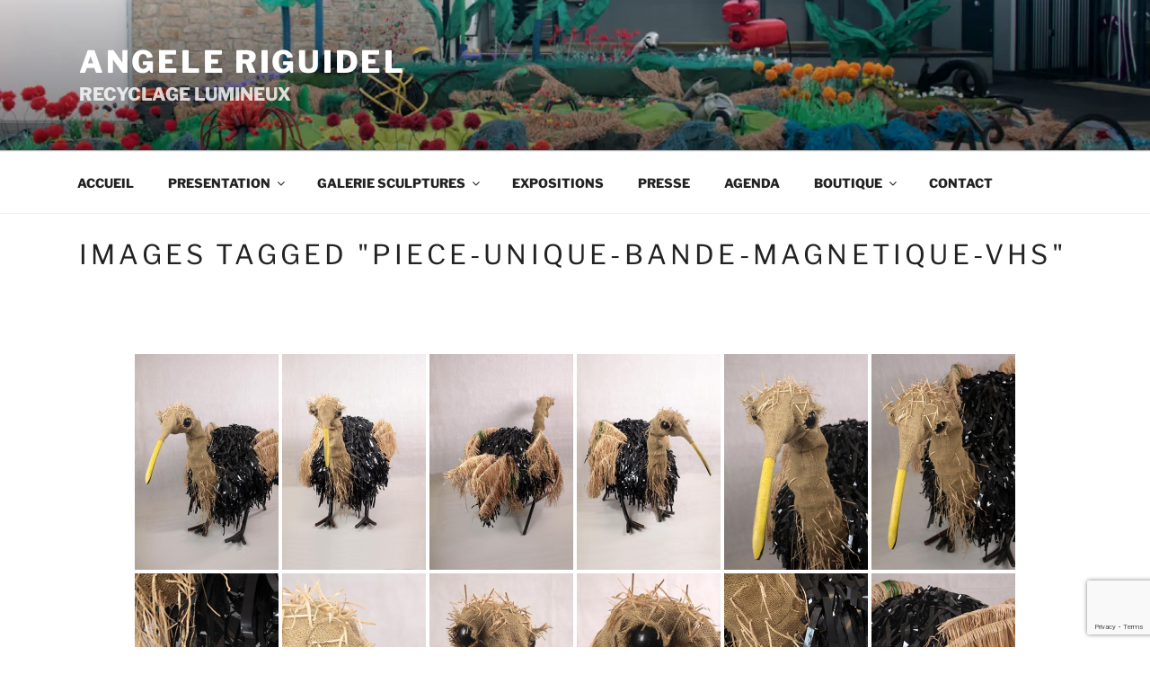

--- FILE ---
content_type: text/html; charset=utf-8
request_url: https://www.google.com/recaptcha/api2/anchor?ar=1&k=6Ldc1aEUAAAAAE1elp5m1INHOdplLYnO3KUmzBHJ&co=aHR0cHM6Ly9hbmdlbGUtcmlndWlkZWwuY29tOjQ0Mw..&hl=en&v=PoyoqOPhxBO7pBk68S4YbpHZ&size=invisible&anchor-ms=20000&execute-ms=30000&cb=k3ny61ol2sug
body_size: 48710
content:
<!DOCTYPE HTML><html dir="ltr" lang="en"><head><meta http-equiv="Content-Type" content="text/html; charset=UTF-8">
<meta http-equiv="X-UA-Compatible" content="IE=edge">
<title>reCAPTCHA</title>
<style type="text/css">
/* cyrillic-ext */
@font-face {
  font-family: 'Roboto';
  font-style: normal;
  font-weight: 400;
  font-stretch: 100%;
  src: url(//fonts.gstatic.com/s/roboto/v48/KFO7CnqEu92Fr1ME7kSn66aGLdTylUAMa3GUBHMdazTgWw.woff2) format('woff2');
  unicode-range: U+0460-052F, U+1C80-1C8A, U+20B4, U+2DE0-2DFF, U+A640-A69F, U+FE2E-FE2F;
}
/* cyrillic */
@font-face {
  font-family: 'Roboto';
  font-style: normal;
  font-weight: 400;
  font-stretch: 100%;
  src: url(//fonts.gstatic.com/s/roboto/v48/KFO7CnqEu92Fr1ME7kSn66aGLdTylUAMa3iUBHMdazTgWw.woff2) format('woff2');
  unicode-range: U+0301, U+0400-045F, U+0490-0491, U+04B0-04B1, U+2116;
}
/* greek-ext */
@font-face {
  font-family: 'Roboto';
  font-style: normal;
  font-weight: 400;
  font-stretch: 100%;
  src: url(//fonts.gstatic.com/s/roboto/v48/KFO7CnqEu92Fr1ME7kSn66aGLdTylUAMa3CUBHMdazTgWw.woff2) format('woff2');
  unicode-range: U+1F00-1FFF;
}
/* greek */
@font-face {
  font-family: 'Roboto';
  font-style: normal;
  font-weight: 400;
  font-stretch: 100%;
  src: url(//fonts.gstatic.com/s/roboto/v48/KFO7CnqEu92Fr1ME7kSn66aGLdTylUAMa3-UBHMdazTgWw.woff2) format('woff2');
  unicode-range: U+0370-0377, U+037A-037F, U+0384-038A, U+038C, U+038E-03A1, U+03A3-03FF;
}
/* math */
@font-face {
  font-family: 'Roboto';
  font-style: normal;
  font-weight: 400;
  font-stretch: 100%;
  src: url(//fonts.gstatic.com/s/roboto/v48/KFO7CnqEu92Fr1ME7kSn66aGLdTylUAMawCUBHMdazTgWw.woff2) format('woff2');
  unicode-range: U+0302-0303, U+0305, U+0307-0308, U+0310, U+0312, U+0315, U+031A, U+0326-0327, U+032C, U+032F-0330, U+0332-0333, U+0338, U+033A, U+0346, U+034D, U+0391-03A1, U+03A3-03A9, U+03B1-03C9, U+03D1, U+03D5-03D6, U+03F0-03F1, U+03F4-03F5, U+2016-2017, U+2034-2038, U+203C, U+2040, U+2043, U+2047, U+2050, U+2057, U+205F, U+2070-2071, U+2074-208E, U+2090-209C, U+20D0-20DC, U+20E1, U+20E5-20EF, U+2100-2112, U+2114-2115, U+2117-2121, U+2123-214F, U+2190, U+2192, U+2194-21AE, U+21B0-21E5, U+21F1-21F2, U+21F4-2211, U+2213-2214, U+2216-22FF, U+2308-230B, U+2310, U+2319, U+231C-2321, U+2336-237A, U+237C, U+2395, U+239B-23B7, U+23D0, U+23DC-23E1, U+2474-2475, U+25AF, U+25B3, U+25B7, U+25BD, U+25C1, U+25CA, U+25CC, U+25FB, U+266D-266F, U+27C0-27FF, U+2900-2AFF, U+2B0E-2B11, U+2B30-2B4C, U+2BFE, U+3030, U+FF5B, U+FF5D, U+1D400-1D7FF, U+1EE00-1EEFF;
}
/* symbols */
@font-face {
  font-family: 'Roboto';
  font-style: normal;
  font-weight: 400;
  font-stretch: 100%;
  src: url(//fonts.gstatic.com/s/roboto/v48/KFO7CnqEu92Fr1ME7kSn66aGLdTylUAMaxKUBHMdazTgWw.woff2) format('woff2');
  unicode-range: U+0001-000C, U+000E-001F, U+007F-009F, U+20DD-20E0, U+20E2-20E4, U+2150-218F, U+2190, U+2192, U+2194-2199, U+21AF, U+21E6-21F0, U+21F3, U+2218-2219, U+2299, U+22C4-22C6, U+2300-243F, U+2440-244A, U+2460-24FF, U+25A0-27BF, U+2800-28FF, U+2921-2922, U+2981, U+29BF, U+29EB, U+2B00-2BFF, U+4DC0-4DFF, U+FFF9-FFFB, U+10140-1018E, U+10190-1019C, U+101A0, U+101D0-101FD, U+102E0-102FB, U+10E60-10E7E, U+1D2C0-1D2D3, U+1D2E0-1D37F, U+1F000-1F0FF, U+1F100-1F1AD, U+1F1E6-1F1FF, U+1F30D-1F30F, U+1F315, U+1F31C, U+1F31E, U+1F320-1F32C, U+1F336, U+1F378, U+1F37D, U+1F382, U+1F393-1F39F, U+1F3A7-1F3A8, U+1F3AC-1F3AF, U+1F3C2, U+1F3C4-1F3C6, U+1F3CA-1F3CE, U+1F3D4-1F3E0, U+1F3ED, U+1F3F1-1F3F3, U+1F3F5-1F3F7, U+1F408, U+1F415, U+1F41F, U+1F426, U+1F43F, U+1F441-1F442, U+1F444, U+1F446-1F449, U+1F44C-1F44E, U+1F453, U+1F46A, U+1F47D, U+1F4A3, U+1F4B0, U+1F4B3, U+1F4B9, U+1F4BB, U+1F4BF, U+1F4C8-1F4CB, U+1F4D6, U+1F4DA, U+1F4DF, U+1F4E3-1F4E6, U+1F4EA-1F4ED, U+1F4F7, U+1F4F9-1F4FB, U+1F4FD-1F4FE, U+1F503, U+1F507-1F50B, U+1F50D, U+1F512-1F513, U+1F53E-1F54A, U+1F54F-1F5FA, U+1F610, U+1F650-1F67F, U+1F687, U+1F68D, U+1F691, U+1F694, U+1F698, U+1F6AD, U+1F6B2, U+1F6B9-1F6BA, U+1F6BC, U+1F6C6-1F6CF, U+1F6D3-1F6D7, U+1F6E0-1F6EA, U+1F6F0-1F6F3, U+1F6F7-1F6FC, U+1F700-1F7FF, U+1F800-1F80B, U+1F810-1F847, U+1F850-1F859, U+1F860-1F887, U+1F890-1F8AD, U+1F8B0-1F8BB, U+1F8C0-1F8C1, U+1F900-1F90B, U+1F93B, U+1F946, U+1F984, U+1F996, U+1F9E9, U+1FA00-1FA6F, U+1FA70-1FA7C, U+1FA80-1FA89, U+1FA8F-1FAC6, U+1FACE-1FADC, U+1FADF-1FAE9, U+1FAF0-1FAF8, U+1FB00-1FBFF;
}
/* vietnamese */
@font-face {
  font-family: 'Roboto';
  font-style: normal;
  font-weight: 400;
  font-stretch: 100%;
  src: url(//fonts.gstatic.com/s/roboto/v48/KFO7CnqEu92Fr1ME7kSn66aGLdTylUAMa3OUBHMdazTgWw.woff2) format('woff2');
  unicode-range: U+0102-0103, U+0110-0111, U+0128-0129, U+0168-0169, U+01A0-01A1, U+01AF-01B0, U+0300-0301, U+0303-0304, U+0308-0309, U+0323, U+0329, U+1EA0-1EF9, U+20AB;
}
/* latin-ext */
@font-face {
  font-family: 'Roboto';
  font-style: normal;
  font-weight: 400;
  font-stretch: 100%;
  src: url(//fonts.gstatic.com/s/roboto/v48/KFO7CnqEu92Fr1ME7kSn66aGLdTylUAMa3KUBHMdazTgWw.woff2) format('woff2');
  unicode-range: U+0100-02BA, U+02BD-02C5, U+02C7-02CC, U+02CE-02D7, U+02DD-02FF, U+0304, U+0308, U+0329, U+1D00-1DBF, U+1E00-1E9F, U+1EF2-1EFF, U+2020, U+20A0-20AB, U+20AD-20C0, U+2113, U+2C60-2C7F, U+A720-A7FF;
}
/* latin */
@font-face {
  font-family: 'Roboto';
  font-style: normal;
  font-weight: 400;
  font-stretch: 100%;
  src: url(//fonts.gstatic.com/s/roboto/v48/KFO7CnqEu92Fr1ME7kSn66aGLdTylUAMa3yUBHMdazQ.woff2) format('woff2');
  unicode-range: U+0000-00FF, U+0131, U+0152-0153, U+02BB-02BC, U+02C6, U+02DA, U+02DC, U+0304, U+0308, U+0329, U+2000-206F, U+20AC, U+2122, U+2191, U+2193, U+2212, U+2215, U+FEFF, U+FFFD;
}
/* cyrillic-ext */
@font-face {
  font-family: 'Roboto';
  font-style: normal;
  font-weight: 500;
  font-stretch: 100%;
  src: url(//fonts.gstatic.com/s/roboto/v48/KFO7CnqEu92Fr1ME7kSn66aGLdTylUAMa3GUBHMdazTgWw.woff2) format('woff2');
  unicode-range: U+0460-052F, U+1C80-1C8A, U+20B4, U+2DE0-2DFF, U+A640-A69F, U+FE2E-FE2F;
}
/* cyrillic */
@font-face {
  font-family: 'Roboto';
  font-style: normal;
  font-weight: 500;
  font-stretch: 100%;
  src: url(//fonts.gstatic.com/s/roboto/v48/KFO7CnqEu92Fr1ME7kSn66aGLdTylUAMa3iUBHMdazTgWw.woff2) format('woff2');
  unicode-range: U+0301, U+0400-045F, U+0490-0491, U+04B0-04B1, U+2116;
}
/* greek-ext */
@font-face {
  font-family: 'Roboto';
  font-style: normal;
  font-weight: 500;
  font-stretch: 100%;
  src: url(//fonts.gstatic.com/s/roboto/v48/KFO7CnqEu92Fr1ME7kSn66aGLdTylUAMa3CUBHMdazTgWw.woff2) format('woff2');
  unicode-range: U+1F00-1FFF;
}
/* greek */
@font-face {
  font-family: 'Roboto';
  font-style: normal;
  font-weight: 500;
  font-stretch: 100%;
  src: url(//fonts.gstatic.com/s/roboto/v48/KFO7CnqEu92Fr1ME7kSn66aGLdTylUAMa3-UBHMdazTgWw.woff2) format('woff2');
  unicode-range: U+0370-0377, U+037A-037F, U+0384-038A, U+038C, U+038E-03A1, U+03A3-03FF;
}
/* math */
@font-face {
  font-family: 'Roboto';
  font-style: normal;
  font-weight: 500;
  font-stretch: 100%;
  src: url(//fonts.gstatic.com/s/roboto/v48/KFO7CnqEu92Fr1ME7kSn66aGLdTylUAMawCUBHMdazTgWw.woff2) format('woff2');
  unicode-range: U+0302-0303, U+0305, U+0307-0308, U+0310, U+0312, U+0315, U+031A, U+0326-0327, U+032C, U+032F-0330, U+0332-0333, U+0338, U+033A, U+0346, U+034D, U+0391-03A1, U+03A3-03A9, U+03B1-03C9, U+03D1, U+03D5-03D6, U+03F0-03F1, U+03F4-03F5, U+2016-2017, U+2034-2038, U+203C, U+2040, U+2043, U+2047, U+2050, U+2057, U+205F, U+2070-2071, U+2074-208E, U+2090-209C, U+20D0-20DC, U+20E1, U+20E5-20EF, U+2100-2112, U+2114-2115, U+2117-2121, U+2123-214F, U+2190, U+2192, U+2194-21AE, U+21B0-21E5, U+21F1-21F2, U+21F4-2211, U+2213-2214, U+2216-22FF, U+2308-230B, U+2310, U+2319, U+231C-2321, U+2336-237A, U+237C, U+2395, U+239B-23B7, U+23D0, U+23DC-23E1, U+2474-2475, U+25AF, U+25B3, U+25B7, U+25BD, U+25C1, U+25CA, U+25CC, U+25FB, U+266D-266F, U+27C0-27FF, U+2900-2AFF, U+2B0E-2B11, U+2B30-2B4C, U+2BFE, U+3030, U+FF5B, U+FF5D, U+1D400-1D7FF, U+1EE00-1EEFF;
}
/* symbols */
@font-face {
  font-family: 'Roboto';
  font-style: normal;
  font-weight: 500;
  font-stretch: 100%;
  src: url(//fonts.gstatic.com/s/roboto/v48/KFO7CnqEu92Fr1ME7kSn66aGLdTylUAMaxKUBHMdazTgWw.woff2) format('woff2');
  unicode-range: U+0001-000C, U+000E-001F, U+007F-009F, U+20DD-20E0, U+20E2-20E4, U+2150-218F, U+2190, U+2192, U+2194-2199, U+21AF, U+21E6-21F0, U+21F3, U+2218-2219, U+2299, U+22C4-22C6, U+2300-243F, U+2440-244A, U+2460-24FF, U+25A0-27BF, U+2800-28FF, U+2921-2922, U+2981, U+29BF, U+29EB, U+2B00-2BFF, U+4DC0-4DFF, U+FFF9-FFFB, U+10140-1018E, U+10190-1019C, U+101A0, U+101D0-101FD, U+102E0-102FB, U+10E60-10E7E, U+1D2C0-1D2D3, U+1D2E0-1D37F, U+1F000-1F0FF, U+1F100-1F1AD, U+1F1E6-1F1FF, U+1F30D-1F30F, U+1F315, U+1F31C, U+1F31E, U+1F320-1F32C, U+1F336, U+1F378, U+1F37D, U+1F382, U+1F393-1F39F, U+1F3A7-1F3A8, U+1F3AC-1F3AF, U+1F3C2, U+1F3C4-1F3C6, U+1F3CA-1F3CE, U+1F3D4-1F3E0, U+1F3ED, U+1F3F1-1F3F3, U+1F3F5-1F3F7, U+1F408, U+1F415, U+1F41F, U+1F426, U+1F43F, U+1F441-1F442, U+1F444, U+1F446-1F449, U+1F44C-1F44E, U+1F453, U+1F46A, U+1F47D, U+1F4A3, U+1F4B0, U+1F4B3, U+1F4B9, U+1F4BB, U+1F4BF, U+1F4C8-1F4CB, U+1F4D6, U+1F4DA, U+1F4DF, U+1F4E3-1F4E6, U+1F4EA-1F4ED, U+1F4F7, U+1F4F9-1F4FB, U+1F4FD-1F4FE, U+1F503, U+1F507-1F50B, U+1F50D, U+1F512-1F513, U+1F53E-1F54A, U+1F54F-1F5FA, U+1F610, U+1F650-1F67F, U+1F687, U+1F68D, U+1F691, U+1F694, U+1F698, U+1F6AD, U+1F6B2, U+1F6B9-1F6BA, U+1F6BC, U+1F6C6-1F6CF, U+1F6D3-1F6D7, U+1F6E0-1F6EA, U+1F6F0-1F6F3, U+1F6F7-1F6FC, U+1F700-1F7FF, U+1F800-1F80B, U+1F810-1F847, U+1F850-1F859, U+1F860-1F887, U+1F890-1F8AD, U+1F8B0-1F8BB, U+1F8C0-1F8C1, U+1F900-1F90B, U+1F93B, U+1F946, U+1F984, U+1F996, U+1F9E9, U+1FA00-1FA6F, U+1FA70-1FA7C, U+1FA80-1FA89, U+1FA8F-1FAC6, U+1FACE-1FADC, U+1FADF-1FAE9, U+1FAF0-1FAF8, U+1FB00-1FBFF;
}
/* vietnamese */
@font-face {
  font-family: 'Roboto';
  font-style: normal;
  font-weight: 500;
  font-stretch: 100%;
  src: url(//fonts.gstatic.com/s/roboto/v48/KFO7CnqEu92Fr1ME7kSn66aGLdTylUAMa3OUBHMdazTgWw.woff2) format('woff2');
  unicode-range: U+0102-0103, U+0110-0111, U+0128-0129, U+0168-0169, U+01A0-01A1, U+01AF-01B0, U+0300-0301, U+0303-0304, U+0308-0309, U+0323, U+0329, U+1EA0-1EF9, U+20AB;
}
/* latin-ext */
@font-face {
  font-family: 'Roboto';
  font-style: normal;
  font-weight: 500;
  font-stretch: 100%;
  src: url(//fonts.gstatic.com/s/roboto/v48/KFO7CnqEu92Fr1ME7kSn66aGLdTylUAMa3KUBHMdazTgWw.woff2) format('woff2');
  unicode-range: U+0100-02BA, U+02BD-02C5, U+02C7-02CC, U+02CE-02D7, U+02DD-02FF, U+0304, U+0308, U+0329, U+1D00-1DBF, U+1E00-1E9F, U+1EF2-1EFF, U+2020, U+20A0-20AB, U+20AD-20C0, U+2113, U+2C60-2C7F, U+A720-A7FF;
}
/* latin */
@font-face {
  font-family: 'Roboto';
  font-style: normal;
  font-weight: 500;
  font-stretch: 100%;
  src: url(//fonts.gstatic.com/s/roboto/v48/KFO7CnqEu92Fr1ME7kSn66aGLdTylUAMa3yUBHMdazQ.woff2) format('woff2');
  unicode-range: U+0000-00FF, U+0131, U+0152-0153, U+02BB-02BC, U+02C6, U+02DA, U+02DC, U+0304, U+0308, U+0329, U+2000-206F, U+20AC, U+2122, U+2191, U+2193, U+2212, U+2215, U+FEFF, U+FFFD;
}
/* cyrillic-ext */
@font-face {
  font-family: 'Roboto';
  font-style: normal;
  font-weight: 900;
  font-stretch: 100%;
  src: url(//fonts.gstatic.com/s/roboto/v48/KFO7CnqEu92Fr1ME7kSn66aGLdTylUAMa3GUBHMdazTgWw.woff2) format('woff2');
  unicode-range: U+0460-052F, U+1C80-1C8A, U+20B4, U+2DE0-2DFF, U+A640-A69F, U+FE2E-FE2F;
}
/* cyrillic */
@font-face {
  font-family: 'Roboto';
  font-style: normal;
  font-weight: 900;
  font-stretch: 100%;
  src: url(//fonts.gstatic.com/s/roboto/v48/KFO7CnqEu92Fr1ME7kSn66aGLdTylUAMa3iUBHMdazTgWw.woff2) format('woff2');
  unicode-range: U+0301, U+0400-045F, U+0490-0491, U+04B0-04B1, U+2116;
}
/* greek-ext */
@font-face {
  font-family: 'Roboto';
  font-style: normal;
  font-weight: 900;
  font-stretch: 100%;
  src: url(//fonts.gstatic.com/s/roboto/v48/KFO7CnqEu92Fr1ME7kSn66aGLdTylUAMa3CUBHMdazTgWw.woff2) format('woff2');
  unicode-range: U+1F00-1FFF;
}
/* greek */
@font-face {
  font-family: 'Roboto';
  font-style: normal;
  font-weight: 900;
  font-stretch: 100%;
  src: url(//fonts.gstatic.com/s/roboto/v48/KFO7CnqEu92Fr1ME7kSn66aGLdTylUAMa3-UBHMdazTgWw.woff2) format('woff2');
  unicode-range: U+0370-0377, U+037A-037F, U+0384-038A, U+038C, U+038E-03A1, U+03A3-03FF;
}
/* math */
@font-face {
  font-family: 'Roboto';
  font-style: normal;
  font-weight: 900;
  font-stretch: 100%;
  src: url(//fonts.gstatic.com/s/roboto/v48/KFO7CnqEu92Fr1ME7kSn66aGLdTylUAMawCUBHMdazTgWw.woff2) format('woff2');
  unicode-range: U+0302-0303, U+0305, U+0307-0308, U+0310, U+0312, U+0315, U+031A, U+0326-0327, U+032C, U+032F-0330, U+0332-0333, U+0338, U+033A, U+0346, U+034D, U+0391-03A1, U+03A3-03A9, U+03B1-03C9, U+03D1, U+03D5-03D6, U+03F0-03F1, U+03F4-03F5, U+2016-2017, U+2034-2038, U+203C, U+2040, U+2043, U+2047, U+2050, U+2057, U+205F, U+2070-2071, U+2074-208E, U+2090-209C, U+20D0-20DC, U+20E1, U+20E5-20EF, U+2100-2112, U+2114-2115, U+2117-2121, U+2123-214F, U+2190, U+2192, U+2194-21AE, U+21B0-21E5, U+21F1-21F2, U+21F4-2211, U+2213-2214, U+2216-22FF, U+2308-230B, U+2310, U+2319, U+231C-2321, U+2336-237A, U+237C, U+2395, U+239B-23B7, U+23D0, U+23DC-23E1, U+2474-2475, U+25AF, U+25B3, U+25B7, U+25BD, U+25C1, U+25CA, U+25CC, U+25FB, U+266D-266F, U+27C0-27FF, U+2900-2AFF, U+2B0E-2B11, U+2B30-2B4C, U+2BFE, U+3030, U+FF5B, U+FF5D, U+1D400-1D7FF, U+1EE00-1EEFF;
}
/* symbols */
@font-face {
  font-family: 'Roboto';
  font-style: normal;
  font-weight: 900;
  font-stretch: 100%;
  src: url(//fonts.gstatic.com/s/roboto/v48/KFO7CnqEu92Fr1ME7kSn66aGLdTylUAMaxKUBHMdazTgWw.woff2) format('woff2');
  unicode-range: U+0001-000C, U+000E-001F, U+007F-009F, U+20DD-20E0, U+20E2-20E4, U+2150-218F, U+2190, U+2192, U+2194-2199, U+21AF, U+21E6-21F0, U+21F3, U+2218-2219, U+2299, U+22C4-22C6, U+2300-243F, U+2440-244A, U+2460-24FF, U+25A0-27BF, U+2800-28FF, U+2921-2922, U+2981, U+29BF, U+29EB, U+2B00-2BFF, U+4DC0-4DFF, U+FFF9-FFFB, U+10140-1018E, U+10190-1019C, U+101A0, U+101D0-101FD, U+102E0-102FB, U+10E60-10E7E, U+1D2C0-1D2D3, U+1D2E0-1D37F, U+1F000-1F0FF, U+1F100-1F1AD, U+1F1E6-1F1FF, U+1F30D-1F30F, U+1F315, U+1F31C, U+1F31E, U+1F320-1F32C, U+1F336, U+1F378, U+1F37D, U+1F382, U+1F393-1F39F, U+1F3A7-1F3A8, U+1F3AC-1F3AF, U+1F3C2, U+1F3C4-1F3C6, U+1F3CA-1F3CE, U+1F3D4-1F3E0, U+1F3ED, U+1F3F1-1F3F3, U+1F3F5-1F3F7, U+1F408, U+1F415, U+1F41F, U+1F426, U+1F43F, U+1F441-1F442, U+1F444, U+1F446-1F449, U+1F44C-1F44E, U+1F453, U+1F46A, U+1F47D, U+1F4A3, U+1F4B0, U+1F4B3, U+1F4B9, U+1F4BB, U+1F4BF, U+1F4C8-1F4CB, U+1F4D6, U+1F4DA, U+1F4DF, U+1F4E3-1F4E6, U+1F4EA-1F4ED, U+1F4F7, U+1F4F9-1F4FB, U+1F4FD-1F4FE, U+1F503, U+1F507-1F50B, U+1F50D, U+1F512-1F513, U+1F53E-1F54A, U+1F54F-1F5FA, U+1F610, U+1F650-1F67F, U+1F687, U+1F68D, U+1F691, U+1F694, U+1F698, U+1F6AD, U+1F6B2, U+1F6B9-1F6BA, U+1F6BC, U+1F6C6-1F6CF, U+1F6D3-1F6D7, U+1F6E0-1F6EA, U+1F6F0-1F6F3, U+1F6F7-1F6FC, U+1F700-1F7FF, U+1F800-1F80B, U+1F810-1F847, U+1F850-1F859, U+1F860-1F887, U+1F890-1F8AD, U+1F8B0-1F8BB, U+1F8C0-1F8C1, U+1F900-1F90B, U+1F93B, U+1F946, U+1F984, U+1F996, U+1F9E9, U+1FA00-1FA6F, U+1FA70-1FA7C, U+1FA80-1FA89, U+1FA8F-1FAC6, U+1FACE-1FADC, U+1FADF-1FAE9, U+1FAF0-1FAF8, U+1FB00-1FBFF;
}
/* vietnamese */
@font-face {
  font-family: 'Roboto';
  font-style: normal;
  font-weight: 900;
  font-stretch: 100%;
  src: url(//fonts.gstatic.com/s/roboto/v48/KFO7CnqEu92Fr1ME7kSn66aGLdTylUAMa3OUBHMdazTgWw.woff2) format('woff2');
  unicode-range: U+0102-0103, U+0110-0111, U+0128-0129, U+0168-0169, U+01A0-01A1, U+01AF-01B0, U+0300-0301, U+0303-0304, U+0308-0309, U+0323, U+0329, U+1EA0-1EF9, U+20AB;
}
/* latin-ext */
@font-face {
  font-family: 'Roboto';
  font-style: normal;
  font-weight: 900;
  font-stretch: 100%;
  src: url(//fonts.gstatic.com/s/roboto/v48/KFO7CnqEu92Fr1ME7kSn66aGLdTylUAMa3KUBHMdazTgWw.woff2) format('woff2');
  unicode-range: U+0100-02BA, U+02BD-02C5, U+02C7-02CC, U+02CE-02D7, U+02DD-02FF, U+0304, U+0308, U+0329, U+1D00-1DBF, U+1E00-1E9F, U+1EF2-1EFF, U+2020, U+20A0-20AB, U+20AD-20C0, U+2113, U+2C60-2C7F, U+A720-A7FF;
}
/* latin */
@font-face {
  font-family: 'Roboto';
  font-style: normal;
  font-weight: 900;
  font-stretch: 100%;
  src: url(//fonts.gstatic.com/s/roboto/v48/KFO7CnqEu92Fr1ME7kSn66aGLdTylUAMa3yUBHMdazQ.woff2) format('woff2');
  unicode-range: U+0000-00FF, U+0131, U+0152-0153, U+02BB-02BC, U+02C6, U+02DA, U+02DC, U+0304, U+0308, U+0329, U+2000-206F, U+20AC, U+2122, U+2191, U+2193, U+2212, U+2215, U+FEFF, U+FFFD;
}

</style>
<link rel="stylesheet" type="text/css" href="https://www.gstatic.com/recaptcha/releases/PoyoqOPhxBO7pBk68S4YbpHZ/styles__ltr.css">
<script nonce="rB7vdDtd_oO5YWGnGIs2OA" type="text/javascript">window['__recaptcha_api'] = 'https://www.google.com/recaptcha/api2/';</script>
<script type="text/javascript" src="https://www.gstatic.com/recaptcha/releases/PoyoqOPhxBO7pBk68S4YbpHZ/recaptcha__en.js" nonce="rB7vdDtd_oO5YWGnGIs2OA">
      
    </script></head>
<body><div id="rc-anchor-alert" class="rc-anchor-alert"></div>
<input type="hidden" id="recaptcha-token" value="[base64]">
<script type="text/javascript" nonce="rB7vdDtd_oO5YWGnGIs2OA">
      recaptcha.anchor.Main.init("[\x22ainput\x22,[\x22bgdata\x22,\x22\x22,\[base64]/[base64]/[base64]/[base64]/cjw8ejpyPj4+eil9Y2F0Y2gobCl7dGhyb3cgbDt9fSxIPWZ1bmN0aW9uKHcsdCx6KXtpZih3PT0xOTR8fHc9PTIwOCl0LnZbd10/dC52W3ddLmNvbmNhdCh6KTp0LnZbd109b2Yoeix0KTtlbHNle2lmKHQuYkImJnchPTMxNylyZXR1cm47dz09NjZ8fHc9PTEyMnx8dz09NDcwfHx3PT00NHx8dz09NDE2fHx3PT0zOTd8fHc9PTQyMXx8dz09Njh8fHc9PTcwfHx3PT0xODQ/[base64]/[base64]/[base64]/bmV3IGRbVl0oSlswXSk6cD09Mj9uZXcgZFtWXShKWzBdLEpbMV0pOnA9PTM/bmV3IGRbVl0oSlswXSxKWzFdLEpbMl0pOnA9PTQ/[base64]/[base64]/[base64]/[base64]\x22,\[base64]\x22,\x22RsKDfUbCiipawoJGw7rCh2RTUiRHw6rCg2AswpRPA8OPFsO0BSgpGyBqwonCnWB3wr7CgVfCu0zDkcK2XUzCuk9WLsOPw7F+w6goHsOxK1sYRsOIV8KYw6xzw4cvNi5La8O1w4bCt8OxL8KVEi/CqsKZC8KMwp3DkcOlw4YYw6HDlsO2wqpuHCoxwrnDnMOnTXnDtcO8TcOLwr80UMOmaVNZXTbDm8K7dcKkwqfCkMOwcG/CgRTDhWnCpxpIX8OANcORwozDj8OJwoVewqplXHhuEsOUwo0RLcOxSwPCtMKUbkLDqzcHVFhkNVzCm8KkwpQvNDbCicKCW1TDjg/[base64]/EEvCocKvw7wSw5xew7kOIMKkw5dXw4N/KSnDux7CkMKVw6Utw4gow53Cj8KaH8KbXw/DuMOCFsOQGXrCmsKtJBDDtmtOfRPDmwHDu1kjUcOFGcKBwqPDssK0Q8Kkwro7w5QAUmEhwrEhw5DCtMOrYsKLw5kowrY9H8KNwqXCjcOXwrcSHcK8w6Rmwp3Cg1LCtsO5w6fCm8K/w4hEJMKcV8KpwrjDrBXCv8KKwrEwCAsQfUPCp8K9Qn8TMMKIUFPCi8OhwoLDpQcFw7XDu0bCmmTCsAdFDcKewrfCvnlnwpXCgyBowoLCslnClMKULFk7wprCqcKtw4PDgFbCvcOxBsOeXRAXHhpeVcOowp/DtF1SeDPDqsOewpLDrMK+a8KLw6xAYwbCtsOCbwgwwqzCvcOdw5Vrw7Y/[base64]/DjcOAw47CgMOqW8OmKMKgX8OWQMOSwrpXVMKyew88wq/DkFbDnMKJS8Otw5wmdsOwe8O5w7xmw6MkwovCs8KFRC7DrhLCjxAHwpDCilvCgMOvdcOIwoYBcsK4DAJ5w54pUMOcBDYYXUl2wpnCr8Kuw5fDp2AiYcK2wrZDD1rDrRAtcMOffsKBwqtewrVyw69cwrLDksONU8OcecKEwqPDmm/Dl3wQwpPCjMO1KsOqc8OTDsONXsOMB8KwZ8O+DwdmV8OfNgtTHHcgwq9iKcO8w5PCosOUwpPCqHzDrATCocOGZ8K+T01xwociHRlPAsOMw64TNcO/w7/Ci8OOCEQvBsKYwpzChkxMwpvChR3ClwQcw4BRCR0yw4vDnXpCY1HCix5Gw4HCiBLCqlUDw4JYDsKTw73DuxzDtcKsw6EgwonCgFZiwp9PfMOXW8K/[base64]/[base64]/CvVfDhC7CqcOHRBpELMO5wo54wrTCnsOHwpA9wqFOw4s0QMOkwrTDtcK9MnTCksOiwrA1w4fCiy8Hw6zCjsKxLEU2VBLCsjtOWsOBWUjDpsKRw6bCsCfChMOaw6DCvcK2w40STsOXS8K+IMKawobDlH81wpxcw7nDtHxiDMKUScKKfDLDoVAqO8OfworDt8O1VAdcI1/CiHbCoijCh1kSDcOQfsKmcUnCoFLDtwHDplvDrsOGXsOwwo7CkcOQwoV4GjzDucOhIsOewqfChsKbOcKKYC56RkDDncOiOcOJKG4qw4p7w7nDgyQUw6DDrMKIwp8Vw6gKbF4ZDiZKwqxSwrvChFMOacK2w5/CiCokAgrDrD15NsKiVcKLfwPDg8Owwo4yAMKvGAN2w4MXw5PDlcO8GxnDqm3Du8KhMEoqw7jCtsKvw5vCtcOgwpPCjFMXwpnCvjHCjsOiG350Yykmwp3Cv8OSw6TCvcK+w54zXCBze1QgwqXCuXPCuWzDt8O2w73DiMKLZFLDpEfCs8Omw6fDr8KhwrEqNz/CoCk5MRbCisOYKU7CplDCrMO/wr3CklgVTxpQwqTDsXHCkD5ZE35cw6LDnDxNcm9EOMKNSMONLjjDvMKvbsOew4IRTWtkwpnChcOVDcKqLBwlIsOBw5TCqx7CnH4bwrDChsKLwo/Cs8K4w47CiMKew747w4/CkMOBKMKUwojCuyxbwqgjDk3Co8KPw7XDlsKEAMKeQlHDvsOKUzDDkH/DjsKyw4seCcKcw6XDnHHCmMKEYzpdEcK3M8O3wqrDvcO/wrUQw6jDi2Qew6TDjsKLw6sAO8OSV8KvTlrCjcO7IsO+wrsIFXgkS8Kfw7Mbwo9sMMK0FsKKw5fCnjPCncKlJsOCSF7CssK9d8OjHsO4w6FowpLCgMOCUTcmT8OONAQpw4M9w5NRcXNdaMO8ShthU8KOHw7DmHXCkcKHw4Rpw77ClsK/wofCn8KKeXcdwplMbsKnLBbDtMKuwpx4XS9GwovDpRjDshBXNMKfwooMwqtvHcO8WsO+wovChFI7U3pYbVPChEbCrmjDgsOYwp3Dv8OJA8OqPw5owqbDuQwQNMKEw63CoEIiB3/CnjcvwoZwEsOoHHbDnsKrBsOgeGZKURRFYcO6BgXCq8Oaw5EkOWAwwrjCpG4Zw6XDscOtQWYNYxENwpBswrPDisObw6/CsVHDrcOCVcK7w4jCuwDCjnvDkhoed8KuYHHDnsKSUMKYwqoOwonDmBvDjsO4w4B/[base64]/DmsO3wrppbwzDlScjw6bCj0nDk13CrsO/JsKDbMKBwrrCv8KYwq/CusKbLsKywrrDscO1w4d5w6N/[base64]/wok3WCzDjMOYw6ofw4pgw7xHwrbDi8KPcycvw4p9w7LDr0jDg8OZFsOHDcO6wqzDp8KFdxoVwowRXnAFX8Ksw4fColXCisKQwqJ9XMK7BEQJw5XDuUbCuWzCg0zCtsOVwpdEfsOiw7fClMKzVsKNwqcbw5HCsm/[base64]/w48Swr7DhSTCo8K/w7zDncO+E8OPw4RYwrduH0NhA8ORw7sBw5bDicORwrfCsFrDm8OVMjwiYsKaBBxoHiwbSjnDkgAUw53CuTIRRsKgCcONw4/CtXvCuGIUwqIZbcO3JQJ0wrJ+LgnDjMKTwpNiw48AJmnDvWlVLMKFw6o/BMKdEhHCgsO9wpvCtz/CgsO7w4R3w6lLA8O/L8KTwpfDl8KvPEHCm8Oaw7/[base64]/WhIWwokYw5BcwoLDlcKhFMOzw7XDuMO2bDMWGFTDisK1wrACw7NAwpvDuSDCoMKlwpZ+wrfClSPCjcKGNlgfdV/CmcO4cjE6w5/DmSTDgsOsw79aM3MGwoAyMcKEbsOqw7cEwqkFGcKrw7PCtsOKFcKSwrlyAzjDryhbI8KBUSfClEYcwo/CjmEpw7t8P8KUQX/CpzjDmcOWX2vCnHp8w5pedcOkVMKATkp7bmzCpDLCrcKPZyLCnRnDpGd4IMKkw41Dw7vCkMKRRi5OKVc8M8OLw7vDsMOuwrrDpEtCw7lJQVTCjcOAIUPDhcOJwo8IKsOkwpjCpzIEV8KHNlvDsCjCscK/[base64]/[base64]/w4rDlsOHw7MXw4LCtiduesOSYAvDm8OKe3QMwpp0wrhWJsKNw78hw51jwo3ChWLDicK/[base64]/Dtw3DphlWwoHCg8OoHMKMw6DDlcOMw40fdxLCrzzCscKqwojCqDAXwp0OUMO0w4nCs8KUw4DCqsKnK8OEIsOlw43CkcOyw4vCiVnCslxnw7nCoSPCtG5uw5/CuDBewp/DhEBKw4TCq3vDvU/DtcKTGcOKKMOgTsKnw4RvwoPDrlfCqcORw6Elw4YiECEUwpFxSG9/[base64]/DsMO2L8Osw57DocOwDcKWPcOmAljClsOHbx9Iw4V6AsKXPMOswpzDqTsQaVHDihIuw5R8wosidwYoPsOaScOZwoIaw5lzw7V0asOUwpRjw5Exc8KZVsOAwo92w5XCq8ONOgtQAjLCksONwr3Dh8Omw5XChsKuwrh4BVXDp8OqIMOOw67CsydyfcKjw4JjLX/ChsOFwrjDgBTDgsKtPSDDjAzCq2FiXcOQADTDssOFw4I/[base64]/[base64]/CvMOdLwnDhsKpw4Nkw5xLw7bCqhRlU3jCqsOcw5TCvA86FMOHwqvCo8OGbhvDgsK0w41WXcKvw59NPsKkwogNNsKvXBLCucKxecOxalPDkjtmwqZ0WVLCs8K/wqLDjMObwr/DrcOgQE02woPDi8Oow4c5SVzDusOSblHDpcOQTVLDt8Olw54ubsOzMsK5w5MAGizDjMKXwrDCpTXCrMK0w6zCiEjCqMKowqEnf3NPJA0zw6HDv8O6RQPDuhBCS8Oiw6l/w5wRw6FsP0LCscOsNlnCnMKBC8Otw4DDrmxsw4nCmlVdw6Rxwo/DiSXDqsOswq0HDMKMwpvCrsOOw5jCtcOiwqZ5OELDnSFYbsOSwobCksKOw5bDo8Kdw5jCh8KBLcOuSmXCt8O/wq4/G1s2CMO5JlnCtMK1wqDCo8O2XcKTwrXCl2/DrMOYwrHCg1p+w4vChcKmY8OLBcOOVlhaEcK1TxFzbAjDp3JXw4x7fBxuK8KLw4nDiWvCvUPDt8OjB8ORdcOtwrzDpMOtwrnClyFUw7NJw5YsTH0LwpTDjMKdAmUofsO4woJ+f8KnwpLCky3DlMKCRMKJasKSesKSE8K5w5NIwoR/w6Q9w4Eswrk0XR/[base64]/Do1hUaS3Cg1fDmlF/D2RWT8OKRMOFw6xGZFvCuSofOsKCfGVcwocVw7bDssO6fcOjwpDCsMK7wqBnw4xyZsKHC0LCrsOaC8O5w7LDuTvCs8ONwqMEDMOALhfCh8KyAm57TsOkw7zCgV/Dm8OaCh0kwqfDozXChsOowoHDtMOsRgjDjsKNwq3CkmjDvnohw73Dl8KLwooyw48+wrXCuMK/wpbCr0LDhsK9wqnDl35VwoB/w5kFwp/DrMKNasKbw4oMCMOUU8K4cDfCgMKewoQww7rClxfClzYwdiTCiD0lwqrDiB8ZcyzDmwjClcODAsK/wr4NRDLDlMK2KEo9w7LDpcOaw6nCocKcVMOqwoRkHEPCssKXTF0/w6rCqGvCp8Kdw57DiEzDhzLCncKCbG9kLsKLw4ZbEFbDgcKUwqplNE3CrMKKRMKlLCASO8KfcjY5N8KvRcObPV1HaMONw4DDosK/ScKVLwRYw4vDkWdWw5zCmQfChMKuwoQ2AUTDusKsR8OdKcOLZMK0DiRXw6MTw4vCtBfCmMOMCirCrMKFwqbDo8KaBcKIN0gwNMKZwqbDuRwmHU4Vwp/Di8OqI8KXBFpjNMOEwobDhsKqw7BCw5HDi8K8KCzDmHt4ZTQwesOLw7NWwoHDoFLDksKjIcOkVMOObm15woJndx9oXSBGwp4qw6XDi8KgOsKmwrnDol7CrsOyF8OSw7N7w4Ecw6gKRFt8SCfDpztGZsKswpVedm/[base64]/DqiMrbjfDt2TDhADCl8OBwpxaw6crwp4kMMKKwo1Uw75jCEvCrcOQwq3CusO8wrvDm8OAw6/[base64]/[base64]/SBVNeAIZwrXDix1UIcKTwpLCiAfCgThaw64hwoMvBFUsw73Cm0DCuUDDkMKvw7FNw44xWsKHwqotwpXDoMOwH3nDu8OZdMKLD8Knw4bCvMOhw57CjxnDryMVKhrCgTlbBHrCocObw5cyw4vDqMK+wpDCnwc7wqsJbF/DozkwwpnDpTXDvXh5wp7DsAXChR7CiMKGwr8eIcO/aMKow4TDjsOPeGIqwoHDqMOuAywKWMOacR/DgB0Ww6zDgUoBesOpwpYITxnDjXxKw77Dl8OPwqdfwrFLwqbDusOOwr9GK2jCqzpOwr5vwo/CkMOlK8K/w7bDvcOrOih0wp8gHsK6XSTDuVoqaVPCncO4UgfDlsOiw4/DrGADwrfCn8O3w6UTwpTCisKKw5LCvsKgacKsbBRXUcOjwqoWXEvCv8O/[base64]/STDDvcK9CcONTsOeH1/CgsK1wpbDpV8RIcOhHsK+w67DhzjDs8OVw4rCkcK+HcKKwpfCoMOWw5TCrx42PsO2VMO+UVsWfMO8H3nDuQ/ClsK3I8KKHMKrwpHCosK+BAjCksKiw7TCv2RBw7/CnUUwaMO8cCRnwrHDugnCu8KCw4TCqsKgw4YgM8OZwpfCucKxCMOMwqxlwrbDpMOFw53DgMK5OkY9woBiL3zDsEfDrVTDk2bCrkvDiMOdQFA2w7jCs1DDqVwxcTDCkcO5DsOOwqHCtsKcD8OUw7PDlsOHw5ZWaWg2VVEtSh47w6TDkMOUwoPDqVQuYDcYwo/CkBJqXcO7XEpkXsO1J1cTXRLCncKwwrQjbn7DjmfDs0XClMOoQMOjw58dWcOvw4jDuDzCrQvCq37DhMKCBB5jwo5mwp/[base64]/CosOzCBjCjMKaw7jCql3CjcKjNE5lScOlw6jDrygIw6vCoMOobsOLw6RBCMO2Q0DCs8KMwoTDuCHCuhdswq8xXwxyw4jCm1J/[base64]/wr4vdjh5wq/DqhHDscOtQ8KTH2zDg8O9wqrCsDgiw7oZRcOswqpow59bMsO0UcO2wokOOkYsA8O1w69tdMKaw7zChMOSH8K8BMOtwrzCtW4ZAgwNwplQUkfDkSDDl0Vvwr/[base64]/Ck0/[base64]/DosKgwrQYK8O1wpRcw59yAApZw5MAQ8KtOCbCqsOrMsOyIcKFZ8O9ZcOAdg/CvcO7B8Ofw6R/E08qwovCtG7DlATDi8OlNzvDnWEOwr11BcKrwpwXw4VdRcKLL8OgFyQ9NgAsw6Ikw53Dsx/Dg1Ykw6vChMKUfgE+CsOYwrrCiXkhw7QBVsOYw7zCtMKyworCmmnCgyBFVGEqVcKTRsKefsOAa8KqwoR/wrl9w7kVbcOtw6Z9AcKdWUNSR8O/[base64]/[base64]/RFPDnE4gw4Ajd8Ocw7F/JcKAYcOFKQFow57DsC/CklPCgQrDsmzCkU/DvV4tcn/Cq33DlWIeZsONwoIKwqh3wrc/wpRtw65jZ8ObEzzDkEYhCcKbw4E3fQ9kwqtYK8KYw5drw4rCkMOrwp1AAcOlwq8ECcKlwovDoMKew4LCuSlmwprCrmsPO8K3AsKXa8Kcwptcwp4pw6hFamTDuMONUm/CncKIcFJZw6PDsTIeWA/Ch8OKw4E1wogsDSR9aMOEwprDvU3DucOYT8KjWcK0BcOUJlbCgcO2w7nDnXAmwqjDh8KnwofDgRR4wq3CrcKLw6ZLw6RJw4jDkX4EAmjCmcKSRsO+wrxNw5PCnS/Dt15DwqVow5zDtR/Dki5hN8OKJUbDs8OJCTDDuyUQfMOYwr3Dj8KqAsK7OndAw7tTOcO7w4PCmMKgw7DCosKvQEMuwrXCgTFGC8KXw5fCuQQ/[base64]/CuMOUw60SwpnCi8K1w5TCl31mwpDDrggDIcOdM1Yhwp/[base64]/CqDdTakVNwovDvi49W3jDrsKMNiDClMOtw59zf13DuTrDtcOaw50Ww6/[base64]/CrU/ChXHChcO3TsKQdsOKw7clwrRIwqvClMOxdl91VwTCsMKCw7Zww7jCgCIxw5FVMMKkwr7Dp8OMMMKTwrXDgcKPw4EJw4pSHUxtwq0iIAPCqxbDm8OxOFfCkUTDgxZHKcOdwqLDpXw7wonCk8KYD2hqw7TDpsOBJMKpPQ/[base64]/[base64]/Dn8O6OwpcG0tGTHlaFAfDicOFQSgBw4kew64NegM4w4fDvMOJFGhqVcOQIhtiJh8pYsK/XcOGLMOTWcKowroew4xAwrQPwocmw7NMeQkzB3JjwrsXTCrDt8KSw5hTwoTCvy7DmDfDmcKaw4bCgynCmcOZZcKcw4MuwrjCgSMTDwU0KMK4MRsmEcObDsKNaR/CnS7DgMKrMS1Mwo4yw7xRwqDDpsKSVWFJXsKMw7fCgi/DuyTDiMKWwqPCh2xzcysgwpF/[base64]/wpA1M8K/wojCq2rDtMObFxjCk3w4VcKKe8KgZT/CjQLDr3jDimo0X8ONwr7DtidvE3pgbR1ubHBrw4tYLwLDhHLDvsKrw6jDnkxFa0HDjT5/EG3CqsK4w658DsOSdXJLw6FrUntXw73DuMO/w6bCnTMCwq10fAFFwrd0w6/DmzRcwrUQZsKawoDCu8OVw5Y5w69QPcOLwrXDoMKYNcO5wpjDnVTDrDXCq8OOwrvDhhEUEQBRwoLDkC3DmcKLCwLCkyZDw5vDoAbCoQ0+w6F/wqXDtsO0wrBvworCki/DvcOewqI8NzgTwrAiCsK7w7bCo33DjRbCpALCsMK9w7FnwozChsKawoHCmBdWTsOCwqvDjcKywrA6LEXDlMOrwrM9WsK5w7vCpMOJw6fDocKKw4jDgg7Dq8KrwpZ7w4g9w5w8I8OHVcOMwo8bN8KFw6rCjcO0w48/TAcpVETDsVbCtkXCkWvCmF5XRsKwMsKNDcK4OHAIw6sXew3CrQ7DgMOgMsKKwqvCtSJWw6R/[base64]/[base64]/w6HDhsONFsOEwqoma8KmXsKYw4LCu2QNGj/[base64]/[base64]/KUTCnkbDqcK1w4Zywpwdw5p3BsKAwocjFcO6wrZ7SGURw6LDjMOPHMOhUyUBwq9kaMK/wpBCYg1cw6nCm8O6woN1EmHChMO4RMO6wp/Cv8OSw6PClhDDtcKzXAnDnGvCqlbDnwVEIMKDwrHChxbDomAVHxzCrwU3w4fDuMOQIEEJw45XwowwwpTDisO/w4wtw6wEwqzDjsK0A8OyacK6J8OvwpvCosKvwr1mWsOyAlFzw5jCicKxZUZdCHpgYWdvw6HCuWUtHRw1T33Dvw3Dkw/[base64]/DnsKYScKaYWbCpcK9w7MAw5UGw6/CscOmw5RgcGsObsKRw7ghBcO9wrs9wqRJw4kQfMKjTX3DksOfPcODe8O9PBfCuMOMwoLCicOJQFZIw4/[base64]/[base64]/[base64]/[base64]/Dr8K5w59OPEzCk8KMwpXDsjZhfMOCw7fDssKHaEbDiMODwp5/H0lVw6MRw4nDqcOJNMKMw7TCssKvwpk+w5xdwrcgwpTDg8KlZcO7dFbCt8KKXmwBO3bCoghkamPChMOcUsKzwoQuw4hTw7Aiw4jCk8K/[base64]/[base64]/[base64]/[base64]/DnWLDicOhw7MAwphuwq7CrcKIw7nCtQw/w7dQwpNQw4nCriLCgl5uGiYGC8Kow7sqSsObw7HDqk/DhMOow5RXSMOIWS7CucKFJhodSCcKwpxlwpdhdkLCp8OKJ03DusKsBXQAwo1DJcOOw5jCiAbDg3vChyvCqcK6wqDCp8O5YMKtTyfDk3RQw4ljM8Ohw78fwrwPLsOoWATDlMK7QcOaw5jDisKtAHI6M8OiwqzDumUvw5TCo1nCr8OKEMOkRQPCmRPDnwjCjsO+dU/DoB1owpVtKhlMLcOEwrh/E8KEwqLCuE/CsirDlsK4w77Doy1Ow5bDrzJiNsODw67DkT3CmxBuw43CkEQIwqHCh8KiUsOCasKOw4bCjl5KcCTDu0hQwrFqVy/[base64]/[base64]/DicK2woHDn8K7NS/CqW3Dg1nDnMOBKlTDugsnE0vDqxgawpTCu8ONXk7DrmMbwoDClsKsw5HDkMOmSGITYQ04WsKjwrV2ZMO8B1RDw4QJw6/CpwvDhMO6w5kFfWJrwpxXw5RewqvDqxfCtMO2w4Qfwqgzw5zDm2lSHEDDg2LCl01nNyc1fcKIwohIYMOVwpDCk8KeCsOSwrTClMOSMTJIOgPDjMOpw6M9PgTDskUxChoqIMOeNDjChcKDw54+eGRdZQLCvcO+EsKnQcKUw4XDksKjGELDnDPDhSEjwrDDksOQRU/ChwQ+aVzCjCAAw7kELsK6Jj3Dh0LCocKyTzk/THrDiTYKw6pCY0Uyw4pdwpkTMFPDs8OFwpvCr1oaZcKXHcKzZcOvdWRNNcKHI8OTw6M+w7jDsg5wC0zDvzIjAMK2DUV+PyouMHslOknCskHDiDfDnwAbw6UBw4x6GMKsSnNuM8OuwqrDlsOLw7vDqCdUwrAQasKJVcO6TV3CoF5zw5hwCzHDvizCnsKpw7fChnAubD/DnCxYIMOTwqp6GRJObEl3YHJPIVfCv0LCi8KvETjDjxfDhxnCrAXDiBbDgjjCgW7DusO3TsK1H0vDqMOqGFJJPDVYXBPChmZ1ZwZPT8KoworDuMOTRMOGfsKKEsK4ZCorZmp3w6jCnMO0ImRBw4/DlXfCi8OMw77Dnm3CkEI7w5JnwpIPM8Krw5zDt1szwqzDsETCm8OEAsKzw6g9MMKWVQ5NDsK7wqBEwpfDhR3DusO+w5rDg8K3wqAew4vCtEvDt8OqM8Kbw6LCtcO6wqLCqUXDs1VBWW/DrHYYw7QrwqLCo2jClMOiwonDpjRcLMKjw6vClsKyIsOmw7oqworDqMKQw6vDqMOaw7TDu8OAJEYVRzNcw5RBNcK5DMK+AVdvRgMPw6/Dn8Oew6R2wqjDpWwVwrFDw77CnHbDlVI/wqXDtFPCmMKYQARnUSLCusKbeMOxwoArVsKHw7PCjGzDh8O0GMObHmLDvzM5wr3Cgg3CqzwGS8KYwoDDswnChMKvPMKuXy8QT8ObwrswGAbDmiLDtDAyIsOcEcO0wp/DnSPDs8KcehbDgxPCqE0QaMKHwr/CvgjCsRbCl3TDmk7DjXvCkBlvGArCj8K6JsOkwoPCn8K9dQs1wpPDvsOFwocgUhIzMsK1wp14GsO0w7Viw7vDtsKnHCVfwrrCuyETw6XDl3xIwo4Iw4VCY2/DtMOcw7bCt8KQYi7CuEDChsKTPcOBwrFkWzLDvlDDvlAhGsOTw5JeScKgJA7CsXzDviBOw7VHAzjDosKUwpgxwo7DmkXDl0dxFgJmEcOmWCRZw5llKsKEw5piwp53cxYjwp0Jw4XDnsOmBcObw6rCviDDi0V+aV/[base64]/DtRcsw6R1w73DlELClsOLRMOcLjjDrcKjw4XDiwxDwrk3KRgUw4IHA8KlE8OAw7pKcRpywqFrNxzCgWV7c8O/fhR0UsKSw5HCiipDfsKEUMKqEcOvIDjCtE7Dp8Ocw5/CnMKKwqPCoMOdY8KqwrNdEMKmw7Q7woDCiD5Iwplow7XDri/Doj8PBsOKE8OoQidsw5NeZsKZC8O4dxl+JXHDu17ClnvCkw3Dn8OEbMOawrHDpwxgwqd6WMKuIT/CpcOow7ADYn1Dw5c1w6RMV8OawosULEzCkxQrwoZJwoA0VEcVw6jDisOAf1LCtDvChsKWf8KzO8KkJgRHWMK6wojCncKBwohOZ8KAw7VpIikacAfDm8KWwrRDwo03PsKew4YGIWtxCCXDqTpfwo7CusKfw73CiHsbwqMcNRnDisKyfgkpwr3CgsK5Ci5fFT/Dl8Oaw6d1w7LDmsOnU0sYwphdcMO+V8KjWB/[base64]/w7YPBsKqwrwcbcKowr7Ct8KkacOQHMKIw6fCuUTDrcKzw7cvN8KOEMKZRMOuw4/CuMO7M8OkRxjDgBl/wqMbw7/Cu8OLGcOIQ8OBHsOaOUkqYxbCnwLCjcK1BxBwwrQcw4HDrxAgbiDDrQNcIMKYHMO7w7TCucOJwp/Cs1fCrVLDvgx7w4fCt3TCt8KtwrzDtD3DmcKDwoJgwqh5w4MAw4o6aiPCiF3CpnEXw4bDngBDBcOZwog1wpBpLcKzw5zCl8OYGcK9wq7DozLClDvChTvDmcK9dA0hwr5RXH8DwrXDlF83Iy/CgcKuAMKRJGfDhsO4U8ObXsKWXkPDmxHCm8KkR2Mof8OjdsKywq/DvU/Co3QHwrTDhMKEWMOZw7vDnHzDk8OSw7TDjsKoKMO1wrHDszkWw5pSL8Oww4LDoUMxUyzDu1hUw4vDkcO7TMKvw5LDocKMNMOiw6Y1fMOkaMKmHcKyEWAcwqF/[base64]/[base64]/CusO4wo9TUQctMX/CsMOMw4TDvBnCi8O9SMKQAG8gb8Kfw5l8J8Ohw5cofMOtw59jZMODZcOow5JWBsOMPsK3wo7Cl35sw40/UGXDv0rCv8KAwq3DrnACJBzDpcO5wowBw4nCjcOLw5DDhWDCvjtrA2EMXcObwrhTRcOGwozChMOdOcK6TMKtw7Erwr/[base64]/CugZ0eEsSE1TCgcKFwoo2w4sFwpIqKcKALMKzw5TDuQjClVgyw7NXSUzDqcKVwoh0dUdHIcKgwr0tU8KBY15lw748woNSBSXCocOcw4/CqMO9BgJUw7jDucKAworDuhfDknLCvnbCv8OVw65rw6IlwrPDrBfCnCoQwrEvTR/DlsKoHRXDgsKuPDHCmsOmdcKcejzDscKww7/CrUoTHcKnw4PCuSZqw4Jxwp7Cky1/w4BvUHhyLsO/[base64]/Cs8KmR8K4w4rCkMKFwq1XECPCk8K0w4rCkMO7WXfDnkxbwqzDqAMIw7XCtizCmlV9IwdhZsKNG3dGB1fDnVnCoMKmwoPCi8OeOH7Crk/CmDENUxLCoMO5w5t/w5tywp52woZ0QwXCoGbCjcOHBsO4esK7a2d6woHCiiZUw4jCok7CiMO7Y8Oecz/[base64]/dWA/QiJQwotXCsObwoHDksKjwoBtdcKmw4wOQcKTwoAxWsO+GkjDmsK2bjbChcKoFkUOSsOgw6ZwXD9FFyTCucK7SGEKDADDghIIw6vDthNNwqfDmEHCni0Dw53Dl8O1JQDCo8OEdsKCwrB8esOQwrNTw6B6wrDCuMO0wpsuVSrDncOPC24Awo7CsQpsKMOMCTXDgk4mZE/DtMKZbXvCqMOZw7NWwq/CusKKHMOCfxvDssOlDlV9FXMGf8OhHHtYw7kjWMKNw4fDlHNIEjHDrlzCmUk4e8Kww75UZEsXTCLCi8K5w5EPK8Kvf8OpZhp5w49VwrDCgS/CmcKdwpnDu8KRw53DmRhCwrXCulFuw57DtsOyRcOXw5jCtcOMI0TDj8KNE8KENsKdwo9kY8OneFnDisKGCzTDksO/[base64]/ClnI4w43Du8OUU8Ouw7nCkcOQandFw7TDnj8pwozDn8KodlkLTMOxYi/Du8OSwrXDswViHsK/I1/CoMKYXQYgQMOWQC0cwrHCvGEKwoVINmnCiMOpwqzDk8Kew4TDh8O+L8Onw6HCvcOPEcO/wqHDvMKbwp7DpUMYFcOtwqLDmMKSw6YMFGcHX8O3w63DjB1sw4BPwqPDrw9Ww77Dm0DCo8O4w7LDu8OGwozCnMOZfcOKfsKYXcOMw7NMwpdzw59Rw7PCkcO/w4ouesO2TGjCunnCnRrDusODwobCpmvDoMKsdS9TcSnCp23Dl8OyBMOmYH3Cv8OjJHouUMO+T1nCjMKdM8Ofwq9rOH07w5HDssKrwrHDll0xw4DDhsKILsKjB8OdWR/DkmppGAbDsXfDqivDozYYwppzJcOHw5cAUsOWQ8KJLMOGwpZyfD3DncKSw6JGGsOkw59ZwrXCt0tow5HDiGp2dyMEP13CssKpw7BiwqnDssOgw5BUw6/[base64]/CkhNFwrfCm8OTKQlew4Bbwr/CvMKqwoYwJsK3w6s2wozDl8O8MsODIcKgw5g/KjjCg8Krw7QiZwvDhzXCricww6nColMQwoTCncO3PsKrJRUkwqnDo8KAME/DrcKAIHbDvlTDihDDjn4YQMO/RsKsQMKHwpRAw6cIw6HDssORwqrCry3Dk8OswrYRw7LDh0TDqlF8NxgANBLCp8KvwrpeP8Kuwo57wr4pwrlYecKlw47CjcK1TzxpfMORwpdcw5nCvCZBbMO0R2DCl8ORHcKERMO1w5Nkw59UT8OzB8KbDcOjw4vDgMK/[base64]/CocKzBlwDwqkOw4rDkMORwrccD8Kvf8Kmw4M+wqdeRMK3wqXDgcKpw5gYRcKoSjbCh2zDr8KmVw/CmWlWXMOTwrsSwonCjMK3GnDCoC9hZ8KOCsK2HSViw78tGMO/[base64]/Cn8OCwrdzwo3DisOVM8OnFMK+acKPJcKXw7jCoMOgwqDDgnDCuMOvTsKUwogoACzDmCLCsMKhw7LCq8OWwoHCkmbCp8KtwoM5a8OnQsKaU2cyw6Bdw54TaXkoVsOwXzvCpjHCh8OfcyHClxzDhGI/M8O+wpnCi8OAwpNSw6MUw5wuXsOxDcKDScK/wpclesKHwrs5Gi/CoMKQccK/wrrCm8O/EsKNAyPCqANrw4VqUSzCijY7BcKBwq/CvFLDkzYjAsOWX17CvgHCtMOMdcOTwobDnV0rIcO1FsKiwqwCwrfCq2zCozkUw6zCv8KqT8OiWMONw4h4w4xgdsODXQoiw4wfLE7DhMOlw6NgQsO4wpzDlh1gNMOpw67DnMOjwqbCmXdYc8OMK8KgwoBhHWQjwoAuwr7DmcO1wpcyTH7CiEPDvMObw70uwp4Bwr/CknALHcOjU0hlw7/[base64]/[base64]/CmDFWw69AKMKVNsKzwpHDkEXDiMOxwr3CtcKDw6EvVsOhw43CsAswwprCkMO/ZQHCpToNTyzCiFbDlMOSw5VvcgvDlHPDp8OmwpEbwoTDmkXDjDsbwqzCpSTDhcOhH0U/PWvChRnDhsO2wqHDs8KgUG7CjVnDg8O7R8OCw4rCgzhqw6ISNMKmNAl8XcOLw7oZwo/Dtk9dQMKLLQh0w5zDtsK4wp3DmcO3wrvCo8Kiwq4bGsK3w5BDwrjCksKhIG03wo/[base64]/cMOEKcKAwpzCjsOaLx/Dsk9tw7fDs8O8wq/Dk8O3SxTDl3PDkcOcwrk6bgHCkcOjw7TCnMOGEcKNw5x+JX/CuSJEAgrCg8OgLR7DrHLDlx58wplAQR/ClHw3w4bDkiosw67CvMOHw5nDjjrChcKKwpl+wqPCicOZw6ozwpFpwqrDo0vCgsO5DxYdRMKBTz0hRsKJwobClsOyw4LCncKRw4LCn8KSXmHDvMOOwrjDi8Ote2cww4U8GAtBHMO/IsKdX8O0wo0Lw6BHIgAGw4rDiUlfwr0sw6vCqwsawpPDg8OSwqfCuXxUcTleaSDCl8KSKQoEw5tjU8OTw55IasOKJcKGw7TCpxHDk8KUwrjCsxp5w5nDrAfCicOmVMKgw4fDlw1vwoE+BMOGw6MXM2nCuBZ3R8KQw4jDsMOKwojDswp3wqY9eiTDpg/Cl1zDmMOCRwIDw7jClsOYw5HDvsOfwrvCvMO0ESvCqMKJw7nDll8KwrfCqSTDk8OgXcK/wrnCkcK2I2zDumHCpcOhBcK2wrLDu2Inw6HDoMOwwqd6CsKTB03DqcKYMAUow5nCqj8bT8OOwr8FQsKSw6MLwrITw4dBwrg7bsO8w5XCuMKvw6nDlMKDNl3CsWHDk0/CvyhBwrPCiSYnZMOVw5xlYMO5GiA4IgNND8OMwpvDhcKiwqbCtsKuS8O4HkI9LcKkOm43wo3CnsKJwp3Cn8O4w7Mewq5BN8KDwqLDkB3DgFEPw79nw6ZPwqPCiR8BCBVgwoNbw53ClsKbcxc1dsO9w7NgFHV6wo5/w4QtOHU6wpjCgnHDsQwyT8KJZzXCqMOhKH5QLWHDh8OqwqDCjygUXsO4w5TCsjxMIVDDpi7DqUciwrdLIcKbw7DDgcOEWjgUw6fDsC7CoCAnwpctw7jDqUMUSEQ+wpbClcOrMcKOHWTChVzCgMO7wpTDsl0YesK6Ny/CkRjCrcKuwr5eAmzCkcKFVkcNARXChMOiw5lmw5zClcK9w6rCt8OCwo7CpTfDh0Q9GiVUw7HCq8OnPTLDnMOiwoxjwoLDn8OgwrDCjsOmwqnCl8K0wo7Cm8KlS8OwR8Kfw4/CiXFiwqjCvRIUeMKDUyVlGMOYw4sPwqdWw5TCocORK04lwrk0WMKKwrR2wqXDsmLDh3rDtn8cwoHDm1kow78NLUHCow7DsMObBcKYYxo8JMKhOsOUbn3DjkrDusKSVgvCrsKYwq7Ds34PZMOdNsO0wqobJMOkw6nCsU4Cw6LCmcKdOBfCr0/CisOJw4/CjQvCk2x/[base64]/CkcOfWxI\\u003d\x22],null,[\x22conf\x22,null,\x226Ldc1aEUAAAAAE1elp5m1INHOdplLYnO3KUmzBHJ\x22,0,null,null,null,1,[21,125,63,73,95,87,41,43,42,83,102,105,109,121],[1017145,855],0,null,null,null,null,0,null,0,null,700,1,null,0,\x22CvYBEg8I8ajhFRgAOgZUOU5CNWISDwjmjuIVGAA6BlFCb29IYxIPCPeI5jcYADoGb2lsZURkEg8I8M3jFRgBOgZmSVZJaGISDwjiyqA3GAE6BmdMTkNIYxIPCN6/tzcYADoGZWF6dTZkEg8I2NKBMhgAOgZBcTc3dmYSDgi45ZQyGAE6BVFCT0QwEg8I0tuVNxgAOgZmZmFXQWUSDwiV2JQyGAA6BlBxNjBuZBIPCMXziDcYADoGYVhvaWFjEg8IjcqGMhgBOgZPd040dGYSDgiK/Yg3GAA6BU1mSUk0GhkIAxIVHRTwl+M3Dv++pQYZxJ0JGZzijAIZ\x22,0,1,null,null,1,null,0,0,null,null,null,0],\x22https://angele-riguidel.com:443\x22,null,[3,1,1],null,null,null,1,3600,[\x22https://www.google.com/intl/en/policies/privacy/\x22,\x22https://www.google.com/intl/en/policies/terms/\x22],\x22V+DZZhG5Il9AcLkSu28lq521F3ZZwM42ahX4B0lQLww\\u003d\x22,1,0,null,1,1768432864096,0,0,[29],null,[152],\x22RC-VItHadmP2eoIQg\x22,null,null,null,null,null,\x220dAFcWeA5yTwsv42qd-_6bespwQpk7Iy13PAKMug_YVIjZBizm_CNSCfPPkhaDMgYtdoivRbtWUZQ4vIC1SYa6ux26O6G_wiEbJQ\x22,1768515664085]");
    </script></body></html>